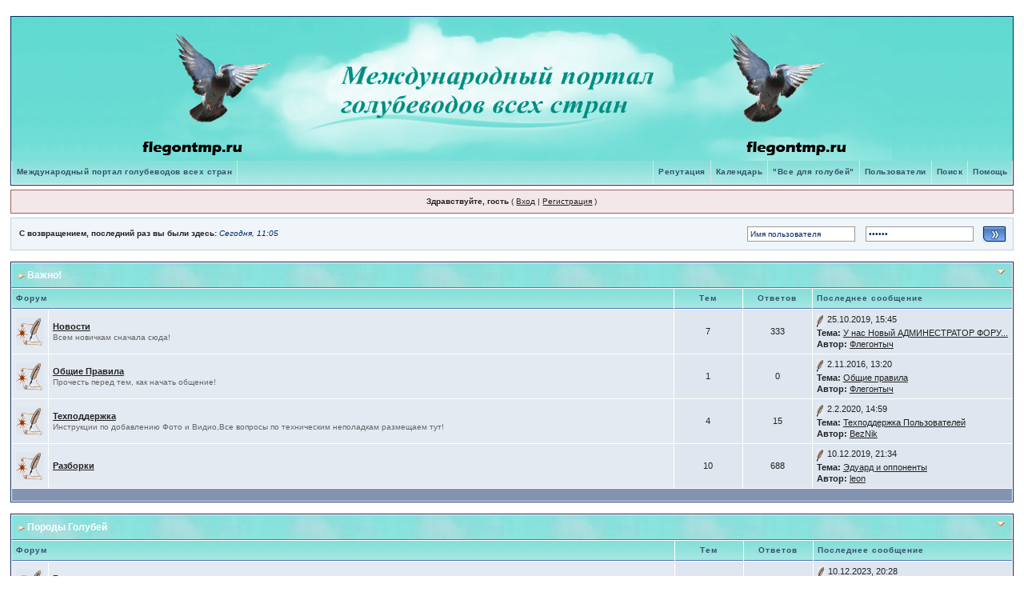

--- FILE ---
content_type: text/html; charset=windows-1251
request_url: http://flegontmp.ru/
body_size: 9575
content:
<!DOCTYPE html PUBLIC "-//W3C//DTD XHTML 1.0 Transitional//EN" "http://www.w3.org/TR/xhtml1/DTD/xhtml1-transitional.dtd"> 
<html xml:lang="en" lang="en" xmlns="http://www.w3.org/1999/xhtml">
<head>
<meta http-equiv="content-type" content="text/html; charset=windows-1251" />
<link rel="shortcut icon" href="favicon.ico" />
<title>Международный портал голубеводов всех стран (Голубеводы всех стран объединяйтесь)</title>
 
<style type="text/css" media="all">

@import url(http://flegontmp.ru/style_images/css_30.css);

</style> 
 
</head> 
<body>
<div id="ipbwrapper">
<!--ipb.javascript.start-->
<script type="text/javascript">
 //<![CDATA[
 var ipb_var_st            = "0";
 var ipb_lang_tpl_q1       = "Введите номер страницы, на которую хотите перейти.";
 var ipb_var_s             = "759f4c8ebe047d5aa2d90981449ab877";
 var ipb_var_phpext        = "php";
 var ipb_var_base_url      = "http://flegontmp.ru/index.php?s=759f4c8ebe047d5aa2d90981449ab877&";
 var ipb_var_image_url     = "style_images/11338187047";
 var ipb_input_f           = "0";
 var ipb_input_t           = "0";
 var ipb_input_p           = "0";
 var ipb_var_cookieid      = "";
 var ipb_var_cookie_domain = "";
 var ipb_var_cookie_path   = "/";
 var ipb_md5_check         = "880ea6a14ea49e853634fbdc5015a024";
 var ipb_new_msgs          = 0;
 var use_enhanced_js       = 1;
 var use_charset           = "windows-1251";
 var ipb_myass_chars_lang  = "Вы ввели слишком мало символов для поиска";
 var ajax_load_msg		   = "Загрузка...";
 //]]>
</script>
<script type="text/javascript" src='jscripts/ips_ipsclass.js'></script>
<script type="text/javascript" src='jscripts/ipb_global.js'></script>
<script type="text/javascript" src='jscripts/ips_menu.js'></script>
<script type="text/javascript" src='style_images/11338187047/folder_js_skin/ips_menu_html.js'></script>
<script type="text/javascript" src='cache/lang_cache/ru/lang_javascript.js'></script>
<script type="text/javascript">
//<![CDATA[
var ipsclass = new ipsclass();
ipsclass.init();
ipsclass.settings['do_linked_resize'] = parseInt( "1" );
ipsclass.settings['resize_percent']   = parseInt( "50" );
//]]>
</script>
<!--ipb.javascript.end-->
<div class="borderwrap">
	<div id="logostrip"><a href='http://flegontmp.ru/index.php?s=759f4c8ebe047d5aa2d90981449ab877&amp;'><!--ipb.logo.start--><img src='style_images/30_logo4_%E1_N21.png' alt='IPB' style='vertical-align:top' border='0' /><!--ipb.logo.end--></a></div>
	<div id="submenu">
		<!--ipb.leftlinks.start-->
		
			<div class='ipb-top-left-link'><a href="http://flegontmp.ru">Международный портал голубеводов всех стран</a></div>
		
				
		<!--IBF.RULES-->
		<!--ipb.leftlinks.end-->
		<!--ipb.rightlinks.start-->
		<div class='ipb-top-right-link'><a href="http://flegontmp.ru/index.php?s=759f4c8ebe047d5aa2d90981449ab877&amp;act=Help">Помощь</a></div>
		<div class='ipb-top-right-link' id="ipb-tl-search"><a href="http://flegontmp.ru/index.php?s=759f4c8ebe047d5aa2d90981449ab877&amp;act=Search&amp;f=0">Поиск</a></div>
                                   	<div class='ipb-top-right-link'><a href="http://flegontmp.ru/index.php?s=759f4c8ebe047d5aa2d90981449ab877&amp;act=Members">Пользователи</a></div>
                                     <div class='ipb-top-right-link'><a href="http://flegontmp.ru">"Все для голубей"</a></div>

                                     <div class='ipb-top-right-link'><a href="http://flegontmp.ru/index.php?s=759f4c8ebe047d5aa2d90981449ab877&amp;act=calendar">Календарь</a></div>
                                     <div class='ipb-top-right-link'><a href="http://flegontmp.ru/index.php?s=759f4c8ebe047d5aa2d90981449ab877&amp;act=rep&amp;type=rating">Репутация</a></div>
		
		<div class='popupmenu-new' id='ipb-tl-search_menu' style='display:none;width:210px'>
			<form action="http://flegontmp.ru/index.php?s=759f4c8ebe047d5aa2d90981449ab877&amp;act=Search&amp;CODE=01" method="post">
				<input type='hidden' name='forums' id='gbl-search-forums' value='all' /> 
				<input type="text" size="20" name="keywords" id='ipb-tl-search-box' />
				<input class="button" type="image" style='border:0px' src="style_images/11338187047/login-button.gif" />
				
			</form>
			<div style='padding:4px'>
				<a href='http://flegontmp.ru/index.php?s=759f4c8ebe047d5aa2d90981449ab877&amp;act=Search'>Дополнительные параметры</a>
			</div>
		</div>
		<script type="text/javascript">
			ipsmenu.register( "ipb-tl-search", 'document.getElementById("ipb-tl-search-box").focus();' );
			gbl_check_search_box();
		</script>
		<!--ipb.rightlinks.end-->
	</div>
</div>

<script type="text/javascript" src='jscripts/ips_xmlhttprequest.js'></script>
<script type="text/javascript" src='jscripts/ipb_global_xmlenhanced.js'></script>
<script type="text/javascript" src='jscripts/dom-drag.js'></script>
<div id='get-myassistant' style='display:none;width:400px;text-align:left;'>
<div class="borderwrap">
 <div class='maintitle' id='myass-drag' title='Нажмите и задержите для перемещения этого окна'>
  <div style='float:right'><a href='#' onclick='document.getElementById("get-myassistant").style.display="none"; return false;' title='Закрыть окно'>[X]</a></div>
  <div>Помощник</div>
 </div>
 <div id='myass-content' style='overflow-x:auto;'></div>
 </div>
</div>
<!-- Loading Layer -->
<div id='loading-layer' style='display:none'>
	<div id='loading-layer-shadow'>
	   <div id='loading-layer-inner'>
	 	<img src='style_images/11338187047/loading_anim.gif' border='0' alt='Загрузка. Пожалуйста, подождите...' />
		<span style='font-weight:bold' id='loading-layer-text'>Загрузка. Пожалуйста, подождите...</span>
	    </div>
	</div>
</div>
<!-- / Loading Layer -->
<!-- Msg Layer -->
<div id='ipd-msg-wrapper'>
	<div id='ipd-msg-title'>
		<a href='#' onclick='document.getElementById("ipd-msg-wrapper").style.display="none"; return false;'><img src='style_images/11338187047/close.png' alt='X' title='Close Window' class='ipd' /></a> &nbsp; <strong>Сообщение сайта</strong>
	</div>
	<div id='ipd-msg-inner'><span style='font-weight:bold' id='ipd-msg-text'></span><div class='pp-tiny-text'>(Сообщение закроется через 2 секунды)</div></div>
</div>
<!-- Msg Layer -->

<!-- / End board header -->

<div id="userlinksguest">
	<p class="pcen"><b>Здравствуйте, гость</b> ( <a href="http://flegontmp.ru/index.php?s=759f4c8ebe047d5aa2d90981449ab877&amp;act=Login&amp;CODE=00">Вход</a> | <a href="http://flegontmp.ru/index.php?s=759f4c8ebe047d5aa2d90981449ab877&amp;act=Reg&amp;CODE=00">Регистрация</a> )







	</p>
</div>
<!--GFMESSAGE-->
<div ="navstrip"><a href='http://flegontmp.ru/index.php?s=759f4c8ebe047d5aa2d90981449ab877&amp;'></a></div>
<!--IBF.NEWPMBOX--> 
<script type="text/javascript">
//<![CDATA[
// Set up img vars
var img_markers = {
	'bc_new.gif' : 'bc_nonew.gif',
	'bf_new.gif' : 'bf_nonew.gif',
	'br_new.gif' : 'br_nonew.gif'
};
var regex_markers = 'bc_new.gif|bf_new.gif|br_new.gif';
function focus_username( e )
{
	if ( e.value == "Имя пользователя" )
	{
		e.value = '';
		return false;
	}
}
function focus_password( e )
{
	if ( e.value == "------" )
	{
		e.value = '';
		return false;
	}
}
//]]>
</script>
<script type="text/javascript" src="jscripts/ipb_forum.js"></script>
<table cellspacing="0" class="newslink">
	<tr>
		<td><b>С возвращением, последний раз вы были здесь: <span>Сегодня, 11:05</span></b><!-- IBF.NEWSLINK --></td>
		<td align="right" valign="middle">
		
			<form action="http://flegontmp.ru/index.php?s=759f4c8ebe047d5aa2d90981449ab877&amp;act=Login&amp;CODE=01&amp;CookieDate=1" method="post">
				<input type="text" size="20" name="UserName" onfocus="focus_username(this)" value="Имя пользователя" />
				<input type="password" size="20" name="PassWord" onfocus="focus_password(this)" value="------" />
				<input class="button" type="image" src="style_images/11338187047/login-button.gif" />
			</form>
		
		</td>
	</tr>
</table>
<br />
<div id="ok_shareWidget"></div><div class="borderwrap" style="display:none" id="fc_3">
	<div class="maintitlecollapse">
		<p class="expand"><a href="javascript:togglecategory(3, 0);"><img src='style_images/11338187047/exp_plus.gif' border='0'  alt='Раскрыть' /></a></p>
		<p><img src='style_images/11338187047/nav_m.gif' border='0'  alt='&gt;' width='8' height='8' />&nbsp;<a href="http://flegontmp.ru/index.php?s=759f4c8ebe047d5aa2d90981449ab877&amp;showforum=3">Важно&#33;</a></p>
	</div>
</div>
<div class="borderwrap" style="display:" id="fo_3">
	<div class="maintitle">
		<p class="expand"><a href="javascript:togglecategory(3, 1);"><img src='style_images/11338187047/exp_minus.gif' border='0'  alt='Свернуть' /></a></p>
		<p><img src='style_images/11338187047/nav_m.gif' border='0'  alt='&gt;' width='8' height='8' />&nbsp;<a href="http://flegontmp.ru/index.php?s=759f4c8ebe047d5aa2d90981449ab877&amp;showforum=3">Важно&#33;</a></p>
	</div>
	<table class='ipbtable' cellspacing="1">
		<tr> 
			<th colspan="2" width="66%">Форум</th>
			<th style='text-align:center' width="7%">Тем</th>
			<th style='text-align:center' width="7%">Ответов</th>
			<th width="30%">Последнее сообщение</th>
		</tr><tr> 
			<td align="center" class="row2" width="1%"><a id='f-4' href="http://flegontmp.ru/index.php?s=759f4c8ebe047d5aa2d90981449ab877&amp;act=Login&amp;CODE=04&amp;f=4&amp;fromforum=0&amp;i=1" title="Отметить форум прочитанным?" onclick='boards_send_marker_update( 4, 1);return false;'><img src='style_images/11338187047/bf_new.gif' border='0'  alt='Новые сообщения' /></a></td>
			<td class="row2">
				<b><a href="http://flegontmp.ru/index.php?s=759f4c8ebe047d5aa2d90981449ab877&amp;showforum=4">Новости</a></b>
				<br />
				<span class="forumdesc">Всем новичкам сначала сюда!
				
				</span>
				
			</td>
			<td align="center" class="row1">7</td>
			<td align="center" class="row1">333</td>
			<td class="row1" nowrap="nowrap">
<a href="http://flegontmp.ru/index.php?s=759f4c8ebe047d5aa2d90981449ab877&amp;showtopic=3910&amp;view=getlastpost" title="К последнему сообщению"><img src='style_images/11338187047/lastpost.gif' border='0'  alt='Последнее сообщение' /></a> <span>25.10.2019, 15:45<br /><b>Тема:</b> <a href='http://flegontmp.ru/index.php?s=759f4c8ebe047d5aa2d90981449ab877&amp;showtopic=3910&amp;view=getnewpost' title='К первому непрочитанному сообщению: У нас Новый АДМИНЕСТРАТОР ФОРУМА'>У нас Новый АДМИНЕСТРАТОР ФОРУ...</a><br /><b>Автор:</b> 
<a href='http://flegontmp.ru/index.php?s=759f4c8ebe047d5aa2d90981449ab877&amp;showuser=298'>Флегонтыч</a></span></td>
		</tr><tr> 
			<td align="center" class="row2" width="1%"><a id='f-5' href="http://flegontmp.ru/index.php?s=759f4c8ebe047d5aa2d90981449ab877&amp;act=Login&amp;CODE=04&amp;f=5&amp;fromforum=0&amp;i=1" title="Отметить форум прочитанным?" onclick='boards_send_marker_update( 5, 1);return false;'><img src='style_images/11338187047/bf_new.gif' border='0'  alt='Новые сообщения' /></a></td>
			<td class="row2">
				<b><a href="http://flegontmp.ru/index.php?s=759f4c8ebe047d5aa2d90981449ab877&amp;showforum=5">Общие Правила</a></b>
				<br />
				<span class="forumdesc">Прочесть перед тем, как начать общение!
				
				</span>
				
			</td>
			<td align="center" class="row1">1</td>
			<td align="center" class="row1">0</td>
			<td class="row1" nowrap="nowrap">
<a href="http://flegontmp.ru/index.php?s=759f4c8ebe047d5aa2d90981449ab877&amp;showtopic=3921&amp;view=getlastpost" title="К последнему сообщению"><img src='style_images/11338187047/lastpost.gif' border='0'  alt='Последнее сообщение' /></a> <span>2.11.2016, 13:20<br /><b>Тема:</b> <a href='http://flegontmp.ru/index.php?s=759f4c8ebe047d5aa2d90981449ab877&amp;showtopic=3921&amp;view=getnewpost' title='К первому непрочитанному сообщению: Общие правила'>Общие правила</a><br /><b>Автор:</b> 
<a href='http://flegontmp.ru/index.php?s=759f4c8ebe047d5aa2d90981449ab877&amp;showuser=298'>Флегонтыч</a></span></td>
		</tr><tr> 
			<td align="center" class="row2" width="1%"><a id='f-56' href="http://flegontmp.ru/index.php?s=759f4c8ebe047d5aa2d90981449ab877&amp;act=Login&amp;CODE=04&amp;f=56&amp;fromforum=0&amp;i=1" title="Отметить форум прочитанным?" onclick='boards_send_marker_update( 56, 1);return false;'><img src='style_images/11338187047/bf_new.gif' border='0'  alt='Новые сообщения' /></a></td>
			<td class="row2">
				<b><a href="http://flegontmp.ru/index.php?s=759f4c8ebe047d5aa2d90981449ab877&amp;showforum=56">Техподдержка</a></b>
				<br />
				<span class="forumdesc">Инструкции по добавлению Фото и Видио,Все вопросы по техническим неполадкам размещаем тут!
				
				</span>
				
			</td>
			<td align="center" class="row1">4</td>
			<td align="center" class="row1">15</td>
			<td class="row1" nowrap="nowrap">
<a href="http://flegontmp.ru/index.php?s=759f4c8ebe047d5aa2d90981449ab877&amp;showtopic=2298&amp;view=getlastpost" title="К последнему сообщению"><img src='style_images/11338187047/lastpost.gif' border='0'  alt='Последнее сообщение' /></a> <span>2.2.2020, 14:59<br /><b>Тема:</b> <a href='http://flegontmp.ru/index.php?s=759f4c8ebe047d5aa2d90981449ab877&amp;showtopic=2298&amp;view=getnewpost' title='К первому непрочитанному сообщению: Техподдержка Пользователей'>Техподдержка Пользователей</a><br /><b>Автор:</b> 
<a href='http://flegontmp.ru/index.php?s=759f4c8ebe047d5aa2d90981449ab877&amp;showuser=40'>BezNik</a></span></td>
		</tr><tr> 
			<td align="center" class="row2" width="1%"><a id='f-66' href="http://flegontmp.ru/index.php?s=759f4c8ebe047d5aa2d90981449ab877&amp;act=Login&amp;CODE=04&amp;f=66&amp;fromforum=0&amp;i=1" title="Отметить форум прочитанным?" onclick='boards_send_marker_update( 66, 1);return false;'><img src='style_images/11338187047/bf_new.gif' border='0'  alt='Новые сообщения' /></a></td>
			<td class="row2">
				<b><a href="http://flegontmp.ru/index.php?s=759f4c8ebe047d5aa2d90981449ab877&amp;showforum=66">Разборки</a></b>
				<br />
				<span class="forumdesc">
				
				</span>
				
			</td>
			<td align="center" class="row1">10</td>
			<td align="center" class="row1">688</td>
			<td class="row1" nowrap="nowrap">
<a href="http://flegontmp.ru/index.php?s=759f4c8ebe047d5aa2d90981449ab877&amp;showtopic=4391&amp;view=getlastpost" title="К последнему сообщению"><img src='style_images/11338187047/lastpost.gif' border='0'  alt='Последнее сообщение' /></a> <span>10.12.2019, 21:34<br /><b>Тема:</b> <a href='http://flegontmp.ru/index.php?s=759f4c8ebe047d5aa2d90981449ab877&amp;showtopic=4391&amp;view=getnewpost' title='К первому непрочитанному сообщению: Эдуард и оппоненты'>Эдуард и оппоненты</a><br /><b>Автор:</b> 
<a href='http://flegontmp.ru/index.php?s=759f4c8ebe047d5aa2d90981449ab877&amp;showuser=207'>leon</a></span></td>
		</tr><tr> 
			<td class="catend" colspan="5"><!-- no content --></td>
		</tr>
	</table>
</div>
<br /><div class="borderwrap" style="display:none" id="fc_6">
	<div class="maintitlecollapse">
		<p class="expand"><a href="javascript:togglecategory(6, 0);"><img src='style_images/11338187047/exp_plus.gif' border='0'  alt='Раскрыть' /></a></p>
		<p><img src='style_images/11338187047/nav_m.gif' border='0'  alt='&gt;' width='8' height='8' />&nbsp;<a href="http://flegontmp.ru/index.php?s=759f4c8ebe047d5aa2d90981449ab877&amp;showforum=6">Породы Голубей</a></p>
	</div>
</div>
<div class="borderwrap" style="display:" id="fo_6">
	<div class="maintitle">
		<p class="expand"><a href="javascript:togglecategory(6, 1);"><img src='style_images/11338187047/exp_minus.gif' border='0'  alt='Свернуть' /></a></p>
		<p><img src='style_images/11338187047/nav_m.gif' border='0'  alt='&gt;' width='8' height='8' />&nbsp;<a href="http://flegontmp.ru/index.php?s=759f4c8ebe047d5aa2d90981449ab877&amp;showforum=6">Породы Голубей</a></p>
	</div>
	<table class='ipbtable' cellspacing="1">
		<tr> 
			<th colspan="2" width="66%">Форум</th>
			<th style='text-align:center' width="7%">Тем</th>
			<th style='text-align:center' width="7%">Ответов</th>
			<th width="30%">Последнее сообщение</th>
		</tr><tr> 
			<td align="center" class="row2" width="1%"><a id='f-7' href="http://flegontmp.ru/index.php?s=759f4c8ebe047d5aa2d90981449ab877&amp;act=Login&amp;CODE=04&amp;f=7&amp;fromforum=0&amp;i=1" title="Отметить форум прочитанным?" onclick='boards_send_marker_update( 7, 1);return false;'><img src='style_images/11338187047/bf_new.gif' border='0'  alt='Новые сообщения' /></a></td>
			<td class="row2">
				<b><a href="http://flegontmp.ru/index.php?s=759f4c8ebe047d5aa2d90981449ab877&amp;showforum=7">Высоколетные</a></b>
				<br />
				<span class="forumdesc">Николаевские, Пермские, Свердловские...
				
				</span>
				
			</td>
			<td align="center" class="row1">24</td>
			<td align="center" class="row1">5347</td>
			<td class="row1" nowrap="nowrap">
<a href="http://flegontmp.ru/index.php?s=759f4c8ebe047d5aa2d90981449ab877&amp;showtopic=483&amp;view=getlastpost" title="К последнему сообщению"><img src='style_images/11338187047/lastpost.gif' border='0'  alt='Последнее сообщение' /></a> <span>10.12.2023, 20:28<br /><b>Тема:</b> <a href='http://flegontmp.ru/index.php?s=759f4c8ebe047d5aa2d90981449ab877&amp;showtopic=483&amp;view=getnewpost' title='К первому непрочитанному сообщению: Венгры'>Венгры</a><br /><b>Автор:</b> 
<a href='http://flegontmp.ru/index.php?s=759f4c8ebe047d5aa2d90981449ab877&amp;showuser=52'>sergeiM</a></span></td>
		</tr><tr> 
			<td align="center" class="row2" width="1%"><a id='f-8' href="http://flegontmp.ru/index.php?s=759f4c8ebe047d5aa2d90981449ab877&amp;act=Login&amp;CODE=04&amp;f=8&amp;fromforum=0&amp;i=1" title="Отметить форум прочитанным?" onclick='boards_send_marker_update( 8, 1);return false;'><img src='style_images/11338187047/bf_new.gif' border='0'  alt='Новые сообщения' /></a></td>
			<td class="row2">
				<b><a href="http://flegontmp.ru/index.php?s=759f4c8ebe047d5aa2d90981449ab877&amp;showforum=8">Гонные</a></b>
				<br />
				<span class="forumdesc">Чистые, Тульские чеграши, Воронежские чистые, Киевские светлые, Монахи...
				
				</span>
				
			</td>
			<td align="center" class="row1">9</td>
			<td align="center" class="row1">539</td>
			<td class="row1" nowrap="nowrap">
<a href="http://flegontmp.ru/index.php?s=759f4c8ebe047d5aa2d90981449ab877&amp;showtopic=16&amp;view=getlastpost" title="К последнему сообщению"><img src='style_images/11338187047/lastpost.gif' border='0'  alt='Последнее сообщение' /></a> <span>14.2.2024, 10:42<br /><b>Тема:</b> <a href='http://flegontmp.ru/index.php?s=759f4c8ebe047d5aa2d90981449ab877&amp;showtopic=16&amp;view=getnewpost' title='К первому непрочитанному сообщению: Московский монах'>Московский монах</a><br /><b>Автор:</b> 
<a href='http://flegontmp.ru/index.php?s=759f4c8ebe047d5aa2d90981449ab877&amp;showuser=2048'>Виктор Чебоксары</a></span></td>
		</tr><tr> 
			<td align="center" class="row2" width="1%"><a id='f-9' href="http://flegontmp.ru/index.php?s=759f4c8ebe047d5aa2d90981449ab877&amp;act=Login&amp;CODE=04&amp;f=9&amp;fromforum=0&amp;i=1" title="Отметить форум прочитанным?" onclick='boards_send_marker_update( 9, 1);return false;'><img src='style_images/11338187047/bf_new.gif' border='0'  alt='Новые сообщения' /></a></td>
			<td class="row2">
				<b><a href="http://flegontmp.ru/index.php?s=759f4c8ebe047d5aa2d90981449ab877&amp;showforum=9">Бойные</a></b>
				<br />
				<span class="forumdesc">Бакинские, Узбекские, Таджикские, Иранские, Армавирские...<br /><em>Модераторы: </em><em><a href="http://kusbaz.ru/index.php?act=Profile&MID=298" target="_self">Флегонтыч</a></em><em>  
				
				</span>
				
			</td>
			<td align="center" class="row1">40</td>
			<td align="center" class="row1">150437</td>
			<td class="row1" nowrap="nowrap">
<a href="http://flegontmp.ru/index.php?s=759f4c8ebe047d5aa2d90981449ab877&amp;showtopic=3585&amp;view=getlastpost" title="К последнему сообщению"><img src='style_images/11338187047/lastpost.gif' border='0'  alt='Последнее сообщение' /></a> <span>16.1.2026, 22:22<br /><b>Тема:</b> <a href='http://flegontmp.ru/index.php?s=759f4c8ebe047d5aa2d90981449ab877&amp;showtopic=3585&amp;view=getnewpost' title='К первому непрочитанному сообщению: Среднеазиатские летно-игровые (бойные) голуби'>Среднеазиатские летно-игровые ...</a><br /><b>Автор:</b> 
<a href='http://flegontmp.ru/index.php?s=759f4c8ebe047d5aa2d90981449ab877&amp;showuser=2048'>Виктор Чебоксары</a></span></td>
		</tr><tr> 
			<td align="center" class="row2" width="1%"><a id='f-10' href="http://flegontmp.ru/index.php?s=759f4c8ebe047d5aa2d90981449ab877&amp;act=Login&amp;CODE=04&amp;f=10&amp;fromforum=0&amp;i=1" title="Отметить форум прочитанным?" onclick='boards_send_marker_update( 10, 1);return false;'><img src='style_images/11338187047/bf_new.gif' border='0'  alt='Новые сообщения' /></a></td>
			<td class="row2">
				<b><a href="http://flegontmp.ru/index.php?s=759f4c8ebe047d5aa2d90981449ab877&amp;showforum=10">Статные</a></b>
				<br />
				<span class="forumdesc">Троицкие, Крюковские, Ишимские, Волжские, Ростовские...
				
				</span>
				
			</td>
			<td align="center" class="row1">17</td>
			<td align="center" class="row1">172</td>
			<td class="row1" nowrap="nowrap">
<a href="http://flegontmp.ru/index.php?s=759f4c8ebe047d5aa2d90981449ab877&amp;showtopic=33&amp;view=getlastpost" title="К последнему сообщению"><img src='style_images/11338187047/lastpost.gif' border='0'  alt='Последнее сообщение' /></a> <span>6.1.2018, 13:09<br /><b>Тема:</b> <a href='http://flegontmp.ru/index.php?s=759f4c8ebe047d5aa2d90981449ab877&amp;showtopic=33&amp;view=getnewpost' title='К первому непрочитанному сообщению: Ейские двухчубые статные'>Ейские двухчубые статные</a><br /><b>Автор:</b> 
<a href='http://flegontmp.ru/index.php?s=759f4c8ebe047d5aa2d90981449ab877&amp;showuser=1489'>Роман Вербный</a></span></td>
		</tr><tr> 
			<td align="center" class="row2" width="1%"><a id='f-11' href="http://flegontmp.ru/index.php?s=759f4c8ebe047d5aa2d90981449ab877&amp;act=Login&amp;CODE=04&amp;f=11&amp;fromforum=0&amp;i=1" title="Отметить форум прочитанным?" onclick='boards_send_marker_update( 11, 1);return false;'><img src='style_images/11338187047/bf_new.gif' border='0'  alt='Новые сообщения' /></a></td>
			<td class="row2">
				<b><a href="http://flegontmp.ru/index.php?s=759f4c8ebe047d5aa2d90981449ab877&amp;showforum=11">Чайки</a></b>
				<br />
				<span class="forumdesc">Восточные, Немецкие, Китайские...
				
				</span>
				
			</td>
			<td align="center" class="row1">2</td>
			<td align="center" class="row1">34</td>
			<td class="row1" nowrap="nowrap">
<a href="http://flegontmp.ru/index.php?s=759f4c8ebe047d5aa2d90981449ab877&amp;showtopic=12&amp;view=getlastpost" title="К последнему сообщению"><img src='style_images/11338187047/lastpost.gif' border='0'  alt='Последнее сообщение' /></a> <span>3.11.2015, 15:36<br /><b>Тема:</b> <a href='http://flegontmp.ru/index.php?s=759f4c8ebe047d5aa2d90981449ab877&amp;showtopic=12&amp;view=getnewpost' title='К первому непрочитанному сообщению: Русские чайки'>Русские чайки</a><br /><b>Автор:</b> 
<a href='http://flegontmp.ru/index.php?s=759f4c8ebe047d5aa2d90981449ab877&amp;showuser=2168'>сереня</a></span></td>
		</tr><tr> 
			<td align="center" class="row2" width="1%"><a id='f-12' href="http://flegontmp.ru/index.php?s=759f4c8ebe047d5aa2d90981449ab877&amp;act=Login&amp;CODE=04&amp;f=12&amp;fromforum=0&amp;i=1" title="Отметить форум прочитанным?" onclick='boards_send_marker_update( 12, 1);return false;'><img src='style_images/11338187047/bf_new.gif' border='0'  alt='Новые сообщения' /></a></td>
			<td class="row2">
				<b><a href="http://flegontmp.ru/index.php?s=759f4c8ebe047d5aa2d90981449ab877&amp;showforum=12">Турманы</a></b>
				<br />
				<span class="forumdesc">Турманы всех стран
				
				</span>
				
			</td>
			<td align="center" class="row1">1</td>
			<td align="center" class="row1">47</td>
			<td class="row1" nowrap="nowrap">
<a href="http://flegontmp.ru/index.php?s=759f4c8ebe047d5aa2d90981449ab877&amp;showtopic=168&amp;view=getlastpost" title="К последнему сообщению"><img src='style_images/11338187047/lastpost.gif' border='0'  alt='Последнее сообщение' /></a> <span>23.12.2016, 13:01<br /><b>Тема:</b> <a href='http://flegontmp.ru/index.php?s=759f4c8ebe047d5aa2d90981449ab877&amp;showtopic=168&amp;view=getnewpost' title='К первому непрочитанному сообщению: Русские короткоклювые турманы'>Русские короткоклювые турманы</a><br /><b>Автор:</b> 
<a href='http://flegontmp.ru/index.php?s=759f4c8ebe047d5aa2d90981449ab877&amp;showuser=1592'>АЛЕКСАНДР.А</a></span></td>
		</tr><tr> 
			<td align="center" class="row2" width="1%"><a id='f-13' href="http://flegontmp.ru/index.php?s=759f4c8ebe047d5aa2d90981449ab877&amp;act=Login&amp;CODE=04&amp;f=13&amp;fromforum=0&amp;i=1" title="Отметить форум прочитанным?" onclick='boards_send_marker_update( 13, 1);return false;'><img src='style_images/11338187047/bf_new.gif' border='0'  alt='Новые сообщения' /></a></td>
			<td class="row2">
				<b><a href="http://flegontmp.ru/index.php?s=759f4c8ebe047d5aa2d90981449ab877&amp;showforum=13">Декоративные</a></b>
				<br />
				<span class="forumdesc">Русские барабанщики, Дутыши, Якобины, Карьеры...
				
				</span>
				
			</td>
			<td align="center" class="row1">5</td>
			<td align="center" class="row1">48</td>
			<td class="row1" nowrap="nowrap">
<a href="http://flegontmp.ru/index.php?s=759f4c8ebe047d5aa2d90981449ab877&amp;showtopic=962&amp;view=getlastpost" title="К последнему сообщению"><img src='style_images/11338187047/lastpost.gif' border='0'  alt='Последнее сообщение' /></a> <span>12.11.2017, 15:42<br /><b>Тема:</b> <a href='http://flegontmp.ru/index.php?s=759f4c8ebe047d5aa2d90981449ab877&amp;showtopic=962&amp;view=getnewpost' title='К первому непрочитанному сообщению: Дутыши'>Дутыши</a><br /><b>Автор:</b> 
<a href='http://flegontmp.ru/index.php?s=759f4c8ebe047d5aa2d90981449ab877&amp;showuser=631'>valzyg</a></span></td>
		</tr><tr> 
			<td align="center" class="row2" width="1%"><a id='f-14' href="http://flegontmp.ru/index.php?s=759f4c8ebe047d5aa2d90981449ab877&amp;act=Login&amp;CODE=04&amp;f=14&amp;fromforum=0&amp;i=1" title="Отметить форум прочитанным?" onclick='boards_send_marker_update( 14, 1);return false;'><img src='style_images/11338187047/bf_new.gif' border='0'  alt='Новые сообщения' /></a></td>
			<td class="row2">
				<b><a href="http://flegontmp.ru/index.php?s=759f4c8ebe047d5aa2d90981449ab877&amp;showforum=14">Спортивные</a></b>
				<br />
				<span class="forumdesc">Русские почтовые, Чехи...
				
				</span>
				
			</td>
			<td align="center" class="row1">5</td>
			<td align="center" class="row1">689</td>
			<td class="row1" nowrap="nowrap">
<a href="http://flegontmp.ru/index.php?s=759f4c8ebe047d5aa2d90981449ab877&amp;showtopic=4412&amp;view=getlastpost" title="К последнему сообщению"><img src='style_images/11338187047/lastpost.gif' border='0'  alt='Последнее сообщение' /></a> <span>12.4.2024, 7:58<br /><b>Тема:</b> <a href='http://flegontmp.ru/index.php?s=759f4c8ebe047d5aa2d90981449ab877&amp;showtopic=4412&amp;view=getnewpost' title='К первому непрочитанному сообщению: Редкие цвета спортивных голубей'>Редкие цвета спортивных голубе...</a><br /><b>Автор:</b> 
<a href='http://flegontmp.ru/index.php?s=759f4c8ebe047d5aa2d90981449ab877&amp;showuser=2048'>Виктор Чебоксары</a></span></td>
		</tr><tr> 
			<td align="center" class="row2" width="1%"><a id='f-78' href="http://flegontmp.ru/index.php?s=759f4c8ebe047d5aa2d90981449ab877&amp;act=Login&amp;CODE=04&amp;f=78&amp;fromforum=0&amp;i=1" title="Отметить форум прочитанным?" onclick='boards_send_marker_update( 78, 1);return false;'><img src='style_images/11338187047/bf_new.gif' border='0'  alt='Новые сообщения' /></a></td>
			<td class="row2">
				<b><a href="http://flegontmp.ru/index.php?s=759f4c8ebe047d5aa2d90981449ab877&amp;showforum=78">Исполинские породы голубей</a></b>
				<br />
				<span class="forumdesc">
				
				</span>
				
			</td>
			<td align="center" class="row1">6</td>
			<td align="center" class="row1">1</td>
			<td class="row1" nowrap="nowrap">
<a href="http://flegontmp.ru/index.php?s=759f4c8ebe047d5aa2d90981449ab877&amp;showtopic=3918&amp;view=getlastpost" title="К последнему сообщению"><img src='style_images/11338187047/lastpost.gif' border='0'  alt='Последнее сообщение' /></a> <span>17.10.2016, 16:15<br /><b>Тема:</b> <a href='http://flegontmp.ru/index.php?s=759f4c8ebe047d5aa2d90981449ab877&amp;showtopic=3918&amp;view=getnewpost' title='К первому непрочитанному сообщению: Штрассер'>Штрассер</a><br /><b>Автор:</b> 
<a href='http://flegontmp.ru/index.php?s=759f4c8ebe047d5aa2d90981449ab877&amp;showuser=2407'>roman1981</a></span></td>
		</tr><tr> 
			<td class="catend" colspan="5"><!-- no content --></td>
		</tr>
	</table>
</div>
<br /><div class="borderwrap" style="display:none" id="fc_62">
	<div class="maintitlecollapse">
		<p class="expand"><a href="javascript:togglecategory(62, 0);"><img src='style_images/11338187047/exp_plus.gif' border='0'  alt='Раскрыть' /></a></p>
		<p><img src='style_images/11338187047/nav_m.gif' border='0'  alt='&gt;' width='8' height='8' />&nbsp;<a href="http://flegontmp.ru/index.php?s=759f4c8ebe047d5aa2d90981449ab877&amp;showforum=62">Соревнования и Тренировки Голубей</a></p>
	</div>
</div>
<div class="borderwrap" style="display:" id="fo_62">
	<div class="maintitle">
		<p class="expand"><a href="javascript:togglecategory(62, 1);"><img src='style_images/11338187047/exp_minus.gif' border='0'  alt='Свернуть' /></a></p>
		<p><img src='style_images/11338187047/nav_m.gif' border='0'  alt='&gt;' width='8' height='8' />&nbsp;<a href="http://flegontmp.ru/index.php?s=759f4c8ebe047d5aa2d90981449ab877&amp;showforum=62">Соревнования и Тренировки Голубей</a></p>
	</div>
	<table class='ipbtable' cellspacing="1">
		<tr> 
			<th colspan="2" width="66%">Форум</th>
			<th style='text-align:center' width="7%">Тем</th>
			<th style='text-align:center' width="7%">Ответов</th>
			<th width="30%">Последнее сообщение</th>
		</tr><tr> 
			<td align="center" class="row2" width="1%"><a id='f-63' href="http://flegontmp.ru/index.php?s=759f4c8ebe047d5aa2d90981449ab877&amp;act=Login&amp;CODE=04&amp;f=63&amp;fromforum=0&amp;i=1" title="Отметить форум прочитанным?" onclick='boards_send_marker_update( 63, 1);return false;'><img src='style_images/11338187047/bf_new.gif' border='0'  alt='Новые сообщения' /></a></td>
			<td class="row2">
				<b><a href="http://flegontmp.ru/index.php?s=759f4c8ebe047d5aa2d90981449ab877&amp;showforum=63">Тренировки голубей</a></b>
				<br />
				<span class="forumdesc">Методики,советы
				
				</span>
				
			</td>
			<td align="center" class="row1">4</td>
			<td align="center" class="row1">150</td>
			<td class="row1" nowrap="nowrap">
<a href="http://flegontmp.ru/index.php?s=759f4c8ebe047d5aa2d90981449ab877&amp;showtopic=2216&amp;view=getlastpost" title="К последнему сообщению"><img src='style_images/11338187047/lastpost.gif' border='0'  alt='Последнее сообщение' /></a> <span>27.11.2015, 16:58<br /><b>Тема:</b> <a href='http://flegontmp.ru/index.php?s=759f4c8ebe047d5aa2d90981449ab877&amp;showtopic=2216&amp;view=getnewpost' title='К первому непрочитанному сообщению: Греб - для кого характерен?'>Греб - для кого характерен?</a><br /><b>Автор:</b> 
<a href='http://flegontmp.ru/index.php?s=759f4c8ebe047d5aa2d90981449ab877&amp;showuser=852'>Stewald</a></span></td>
		</tr><tr> 
			<td align="center" class="row2" width="1%"><a id='f-64' href="http://flegontmp.ru/index.php?s=759f4c8ebe047d5aa2d90981449ab877&amp;act=Login&amp;CODE=04&amp;f=64&amp;fromforum=0&amp;i=1" title="Отметить форум прочитанным?" onclick='boards_send_marker_update( 64, 1);return false;'><img src='style_images/11338187047/bf_new.gif' border='0'  alt='Новые сообщения' /></a></td>
			<td class="row2">
				<b><a href="http://flegontmp.ru/index.php?s=759f4c8ebe047d5aa2d90981449ab877&amp;showforum=64">Соревнования голубей</a></b>
				<br />
				<span class="forumdesc">
				
				</span>
				
			</td>
			<td align="center" class="row1">3</td>
			<td align="center" class="row1">460</td>
			<td class="row1" nowrap="nowrap">
<a href="http://flegontmp.ru/index.php?s=759f4c8ebe047d5aa2d90981449ab877&amp;showtopic=595&amp;view=getlastpost" title="К последнему сообщению"><img src='style_images/11338187047/lastpost.gif' border='0'  alt='Последнее сообщение' /></a> <span>13.8.2025, 20:50<br /><b>Тема:</b> <a href='http://flegontmp.ru/index.php?s=759f4c8ebe047d5aa2d90981449ab877&amp;showtopic=595&amp;view=getnewpost' title='К первому непрочитанному сообщению: Соревнования среди бойных'>Соревнования среди бойных</a><br /><b>Автор:</b> 
<a href='http://flegontmp.ru/index.php?s=759f4c8ebe047d5aa2d90981449ab877&amp;showuser=2403'>Владимирович</a></span></td>
		</tr><tr> 
			<td class="catend" colspan="5"><!-- no content --></td>
		</tr>
	</table>
</div>
<br /><div class="borderwrap" style="display:none" id="fc_72">
	<div class="maintitlecollapse">
		<p class="expand"><a href="javascript:togglecategory(72, 0);"><img src='style_images/11338187047/exp_plus.gif' border='0'  alt='Раскрыть' /></a></p>
		<p><img src='style_images/11338187047/nav_m.gif' border='0'  alt='&gt;' width='8' height='8' />&nbsp;<a href="http://flegontmp.ru/index.php?s=759f4c8ebe047d5aa2d90981449ab877&amp;showforum=72">Клуб Голубеводов</a></p>
	</div>
</div>
<div class="borderwrap" style="display:" id="fo_72">
	<div class="maintitle">
		<p class="expand"><a href="javascript:togglecategory(72, 1);"><img src='style_images/11338187047/exp_minus.gif' border='0'  alt='Свернуть' /></a></p>
		<p><img src='style_images/11338187047/nav_m.gif' border='0'  alt='&gt;' width='8' height='8' />&nbsp;<a href="http://flegontmp.ru/index.php?s=759f4c8ebe047d5aa2d90981449ab877&amp;showforum=72">Клуб Голубеводов</a></p>
	</div>
	<table class='ipbtable' cellspacing="1">
		<tr> 
			<th colspan="2" width="66%">Форум</th>
			<th style='text-align:center' width="7%">Тем</th>
			<th style='text-align:center' width="7%">Ответов</th>
			<th width="30%">Последнее сообщение</th>
		</tr><tr> 
			<td align="center" class="row2" width="1%"><a id='f-73' href="http://flegontmp.ru/index.php?s=759f4c8ebe047d5aa2d90981449ab877&amp;act=Login&amp;CODE=04&amp;f=73&amp;fromforum=0&amp;i=1" title="Отметить форум прочитанным?" onclick='boards_send_marker_update( 73, 1);return false;'><img src='style_images/11338187047/bf_new.gif' border='0'  alt='Новые сообщения' /></a></td>
			<td class="row2">
				<b><a href="http://flegontmp.ru/index.php?s=759f4c8ebe047d5aa2d90981449ab877&amp;showforum=73">Клуб &quot; Жаворонок&quot;</a></b>
				<br />
				<span class="forumdesc"><a target="_blank" href="http://sites.google.com/site/skylarkrus/home"><img src="http://kusbaz.ru/style_images/1/%D0%9A%D0%93%D0%9B1%20(1).png" ></a><br />Клуб любителей высоколётных голубей 
				
				</span>
				
			</td>
			<td align="center" class="row1">1</td>
			<td align="center" class="row1">5</td>
			<td class="row1" nowrap="nowrap">
<a href="http://flegontmp.ru/index.php?s=759f4c8ebe047d5aa2d90981449ab877&amp;showtopic=2668&amp;view=getlastpost" title="К последнему сообщению"><img src='style_images/11338187047/lastpost.gif' border='0'  alt='Последнее сообщение' /></a> <span>18.6.2015, 15:09<br /><b>Тема:</b> <a href='http://flegontmp.ru/index.php?s=759f4c8ebe047d5aa2d90981449ab877&amp;showtopic=2668&amp;view=getnewpost' title='К первому непрочитанному сообщению: Соревнования высоколётных голубей 2014'>Соревнования высоколётных голу...</a><br /><b>Автор:</b> 
<a href='http://flegontmp.ru/index.php?s=759f4c8ebe047d5aa2d90981449ab877&amp;showuser=1539'>Пучков Сергей</a></span></td>
		</tr><tr> 
			<td class="catend" colspan="5"><!-- no content --></td>
		</tr>
	</table>
</div>
<br /><div class="borderwrap" style="display:none" id="fc_15">
	<div class="maintitlecollapse">
		<p class="expand"><a href="javascript:togglecategory(15, 0);"><img src='style_images/11338187047/exp_plus.gif' border='0'  alt='Раскрыть' /></a></p>
		<p><img src='style_images/11338187047/nav_m.gif' border='0'  alt='&gt;' width='8' height='8' />&nbsp;<a href="http://flegontmp.ru/index.php?s=759f4c8ebe047d5aa2d90981449ab877&amp;showforum=15">Голубеводство</a></p>
	</div>
</div>
<div class="borderwrap" style="display:" id="fo_15">
	<div class="maintitle">
		<p class="expand"><a href="javascript:togglecategory(15, 1);"><img src='style_images/11338187047/exp_minus.gif' border='0'  alt='Свернуть' /></a></p>
		<p><img src='style_images/11338187047/nav_m.gif' border='0'  alt='&gt;' width='8' height='8' />&nbsp;<a href="http://flegontmp.ru/index.php?s=759f4c8ebe047d5aa2d90981449ab877&amp;showforum=15">Голубеводство</a></p>
	</div>
	<table class='ipbtable' cellspacing="1">
		<tr> 
			<th colspan="2" width="66%">Форум</th>
			<th style='text-align:center' width="7%">Тем</th>
			<th style='text-align:center' width="7%">Ответов</th>
			<th width="30%">Последнее сообщение</th>
		</tr><tr> 
			<td align="center" class="row2" width="1%"><a id='f-16' href="http://flegontmp.ru/index.php?s=759f4c8ebe047d5aa2d90981449ab877&amp;act=Login&amp;CODE=04&amp;f=16&amp;fromforum=0&amp;i=1" title="Отметить форум прочитанным?" onclick='boards_send_marker_update( 16, 1);return false;'><img src='style_images/11338187047/bf_new.gif' border='0'  alt='Новые сообщения' /></a></td>
			<td class="row2">
				<b><a href="http://flegontmp.ru/index.php?s=759f4c8ebe047d5aa2d90981449ab877&amp;showforum=16">Содержание</a></b>
				<br />
				<span class="forumdesc">Вопросы по правильному содержанию голубей и рекомендации
				
				</span>
				
			</td>
			<td align="center" class="row1">6</td>
			<td align="center" class="row1">157</td>
			<td class="row1" nowrap="nowrap">
<a href="http://flegontmp.ru/index.php?s=759f4c8ebe047d5aa2d90981449ab877&amp;showtopic=21&amp;view=getlastpost" title="К последнему сообщению"><img src='style_images/11338187047/lastpost.gif' border='0'  alt='Последнее сообщение' /></a> <span>26.9.2017, 13:18<br /><b>Тема:</b> <a href='http://flegontmp.ru/index.php?s=759f4c8ebe047d5aa2d90981449ab877&amp;showtopic=21&amp;view=getnewpost' title='К первому непрочитанному сообщению: Кормление голубей'>Кормление голубей</a><br /><b>Автор:</b> 
<a href='http://flegontmp.ru/index.php?s=759f4c8ebe047d5aa2d90981449ab877&amp;showuser=298'>Флегонтыч</a></span></td>
		</tr><tr> 
			<td align="center" class="row2" width="1%"><a id='f-17' href="http://flegontmp.ru/index.php?s=759f4c8ebe047d5aa2d90981449ab877&amp;act=Login&amp;CODE=04&amp;f=17&amp;fromforum=0&amp;i=1" title="Отметить форум прочитанным?" onclick='boards_send_marker_update( 17, 1);return false;'><img src='style_images/11338187047/bf_new.gif' border='0'  alt='Новые сообщения' /></a></td>
			<td class="row2">
				<b><a href="http://flegontmp.ru/index.php?s=759f4c8ebe047d5aa2d90981449ab877&amp;showforum=17">Разведение</a></b>
				<br />
				<span class="forumdesc">Обсуждение вопросов по разведению голубей
				
				</span>
				
			</td>
			<td align="center" class="row1">7</td>
			<td align="center" class="row1">658</td>
			<td class="row1" nowrap="nowrap">
<a href="http://flegontmp.ru/index.php?s=759f4c8ebe047d5aa2d90981449ab877&amp;showtopic=25&amp;view=getlastpost" title="К последнему сообщению"><img src='style_images/11338187047/lastpost.gif' border='0'  alt='Последнее сообщение' /></a> <span>27.10.2020, 8:34<br /><b>Тема:</b> <a href='http://flegontmp.ru/index.php?s=759f4c8ebe047d5aa2d90981449ab877&amp;showtopic=25&amp;view=getnewpost' title='К первому непрочитанному сообщению: Разведение голубей'>Разведение голубей</a><br /><b>Автор:</b> 
<a href='http://flegontmp.ru/index.php?s=759f4c8ebe047d5aa2d90981449ab877&amp;showuser=622'>Андрей Юринов</a></span></td>
		</tr><tr> 
			<td align="center" class="row2" width="1%"><a id='f-19' href="http://flegontmp.ru/index.php?s=759f4c8ebe047d5aa2d90981449ab877&amp;act=Login&amp;CODE=04&amp;f=19&amp;fromforum=0&amp;i=1" title="Отметить форум прочитанным?" onclick='boards_send_marker_update( 19, 1);return false;'><img src='style_images/11338187047/bf_new.gif' border='0'  alt='Новые сообщения' /></a></td>
			<td class="row2">
				<b><a href="http://flegontmp.ru/index.php?s=759f4c8ebe047d5aa2d90981449ab877&amp;showforum=19">Ветеринария</a></b>
				<br />
				<span class="forumdesc">Всё о болезнях голубей, а также их лечение и профилактика заболеваний
				
				</span>
				
			</td>
			<td align="center" class="row1">49</td>
			<td align="center" class="row1">370</td>
			<td class="row1" nowrap="nowrap">
<a href="http://flegontmp.ru/index.php?s=759f4c8ebe047d5aa2d90981449ab877&amp;showtopic=4346&amp;view=getlastpost" title="К последнему сообщению"><img src='style_images/11338187047/lastpost.gif' border='0'  alt='Последнее сообщение' /></a> <span>21.3.2024, 9:52<br /><b>Тема:</b> <a href='http://flegontmp.ru/index.php?s=759f4c8ebe047d5aa2d90981449ab877&amp;showtopic=4346&amp;view=getnewpost' title='К первому непрочитанному сообщению: Профилактика и лечение заболеваний голубей'>Профилактика и лечение заболев...</a><br /><b>Автор:</b> 
<a href='http://flegontmp.ru/index.php?s=759f4c8ebe047d5aa2d90981449ab877&amp;showuser=2048'>Виктор Чебоксары</a></span></td>
		</tr><tr> 
			<td align="center" class="row2" width="1%"><a id='f-20' href="http://flegontmp.ru/index.php?s=759f4c8ebe047d5aa2d90981449ab877&amp;act=Login&amp;CODE=04&amp;f=20&amp;fromforum=0&amp;i=1" title="Отметить форум прочитанным?" onclick='boards_send_marker_update( 20, 1);return false;'><img src='style_images/11338187047/bf_new.gif' border='0'  alt='Новые сообщения' /></a></td>
			<td class="row2">
				<b><a href="http://flegontmp.ru/index.php?s=759f4c8ebe047d5aa2d90981449ab877&amp;showforum=20">Разное</a></b>
				<br />
				<span class="forumdesc">Разнообразные темы по голубеводству
				
				</span>
				
			</td>
			<td align="center" class="row1">24</td>
			<td align="center" class="row1">426</td>
			<td class="row1" nowrap="nowrap">
<a href="http://flegontmp.ru/index.php?s=759f4c8ebe047d5aa2d90981449ab877&amp;showtopic=3129&amp;view=getlastpost" title="К последнему сообщению"><img src='style_images/11338187047/lastpost.gif' border='0'  alt='Последнее сообщение' /></a> <span>11.4.2024, 11:09<br /><b>Тема:</b> <a href='http://flegontmp.ru/index.php?s=759f4c8ebe047d5aa2d90981449ab877&amp;showtopic=3129&amp;view=getnewpost' title='К первому непрочитанному сообщению: Жизнь. Политика.Чо нам  простом людям делать.Мир в мира...'>Жизнь. Политика.Чо нам  просто...</a><br /><b>Автор:</b> 
<a href='http://flegontmp.ru/index.php?s=759f4c8ebe047d5aa2d90981449ab877&amp;showuser=2048'>Виктор Чебоксары</a></span></td>
		</tr><tr> 
			<td align="center" class="row2" width="1%"><a id='f-40' href="http://flegontmp.ru/index.php?s=759f4c8ebe047d5aa2d90981449ab877&amp;act=Login&amp;CODE=04&amp;f=40&amp;fromforum=0&amp;i=1" title="Отметить форум прочитанным?" onclick='boards_send_marker_update( 40, 1);return false;'><img src='style_images/11338187047/bf_new.gif' border='0'  alt='Новые сообщения' /></a></td>
			<td class="row2">
				<b><a href="http://flegontmp.ru/index.php?s=759f4c8ebe047d5aa2d90981449ab877&amp;showforum=40">Нападение хищных животных</a></b>
				<br />
				<span class="forumdesc">Методы борьбы с хищными птицами,кошками,крысами,хорьками и т.д<br />
				
				</span>
				
			</td>
			<td align="center" class="row1">3</td>
			<td align="center" class="row1">1162</td>
			<td class="row1" nowrap="nowrap">
 <span>28.5.2020, 16:00<br /><b>Тема:</b> <i>Закрытый форум</i><br /><b>Автор:</b> 
<a href='http://flegontmp.ru/index.php?s=759f4c8ebe047d5aa2d90981449ab877&amp;showuser=1983'>Толян Лысаков</a></span></td>
		</tr><tr> 
			<td class="catend" colspan="5"><!-- no content --></td>
		</tr>
	</table>
</div>
<br /><div class="borderwrap" style="display:none" id="fc_21">
	<div class="maintitlecollapse">
		<p class="expand"><a href="javascript:togglecategory(21, 0);"><img src='style_images/11338187047/exp_plus.gif' border='0'  alt='Раскрыть' /></a></p>
		<p><img src='style_images/11338187047/nav_m.gif' border='0'  alt='&gt;' width='8' height='8' />&nbsp;<a href="http://flegontmp.ru/index.php?s=759f4c8ebe047d5aa2d90981449ab877&amp;showforum=21">Выставки Голубей, Ярмарки, Рынки</a></p>
	</div>
</div>
<div class="borderwrap" style="display:" id="fo_21">
	<div class="maintitle">
		<p class="expand"><a href="javascript:togglecategory(21, 1);"><img src='style_images/11338187047/exp_minus.gif' border='0'  alt='Свернуть' /></a></p>
		<p><img src='style_images/11338187047/nav_m.gif' border='0'  alt='&gt;' width='8' height='8' />&nbsp;<a href="http://flegontmp.ru/index.php?s=759f4c8ebe047d5aa2d90981449ab877&amp;showforum=21">Выставки Голубей, Ярмарки, Рынки</a></p>
	</div>
	<table class='ipbtable' cellspacing="1">
		<tr> 
			<th colspan="2" width="66%">Форум</th>
			<th style='text-align:center' width="7%">Тем</th>
			<th style='text-align:center' width="7%">Ответов</th>
			<th width="30%">Последнее сообщение</th>
		</tr><tr> 
			<td align="center" class="row2" width="1%"><a id='f-22' href="http://flegontmp.ru/index.php?s=759f4c8ebe047d5aa2d90981449ab877&amp;act=Login&amp;CODE=04&amp;f=22&amp;fromforum=0&amp;i=1" title="Отметить все подфорумы прочитанными?" onclick='boards_send_marker_update( 22, 1);return false;'><img src='style_images/11338187047/bc_new.gif' border='0'  alt='Новые сообщения' /></a></td>
			<td class="row2">
				<b><a href="http://flegontmp.ru/index.php?s=759f4c8ebe047d5aa2d90981449ab877&amp;showforum=22">Выставки</a></b>
				<br />
				<span class="forumdesc">Информация о готовящихся выставках, отчеты о прошедших выставках
				
				</span>
				
			</td>
			<td align="center" class="row1">99</td>
			<td align="center" class="row1">770</td>
			<td class="row1" nowrap="nowrap">
<a href="http://flegontmp.ru/index.php?s=759f4c8ebe047d5aa2d90981449ab877&amp;showtopic=4502&amp;view=getlastpost" title="К последнему сообщению"><img src='style_images/11338187047/lastpost.gif' border='0'  alt='Последнее сообщение' /></a> <span>2.12.2025, 14:38<br /><b>Тема:</b> <a href='http://flegontmp.ru/index.php?s=759f4c8ebe047d5aa2d90981449ab877&amp;showtopic=4502&amp;view=getnewpost' title='К первому непрочитанному сообщению: Выставка голубей Алматы Осень 2025 с Ярмаркой.'>Выставка голубей Алматы Осень ...</a><br /><b>Автор:</b> 
<a href='http://flegontmp.ru/index.php?s=759f4c8ebe047d5aa2d90981449ab877&amp;showuser=169'>Асхат</a></span></td>
		</tr><tr> 
			<td align="center" class="row2" width="1%"><a id='f-23' href="http://flegontmp.ru/index.php?s=759f4c8ebe047d5aa2d90981449ab877&amp;act=Login&amp;CODE=04&amp;f=23&amp;fromforum=0&amp;i=1" title="Отметить форум прочитанным?" onclick='boards_send_marker_update( 23, 1);return false;'><img src='style_images/11338187047/bf_new.gif' border='0'  alt='Новые сообщения' /></a></td>
			<td class="row2">
				<b><a href="http://flegontmp.ru/index.php?s=759f4c8ebe047d5aa2d90981449ab877&amp;showforum=23">Рынки, ярмарки</a></b>
				<br />
				<span class="forumdesc">
				
				</span>
				
			</td>
			<td align="center" class="row1">28</td>
			<td align="center" class="row1">288</td>
			<td class="row1" nowrap="nowrap">
<a href="http://flegontmp.ru/index.php?s=759f4c8ebe047d5aa2d90981449ab877&amp;showtopic=3395&amp;view=getlastpost" title="К последнему сообщению"><img src='style_images/11338187047/lastpost.gif' border='0'  alt='Последнее сообщение' /></a> <span>26.9.2021, 17:49<br /><b>Тема:</b> <a href='http://flegontmp.ru/index.php?s=759f4c8ebe047d5aa2d90981449ab877&amp;showtopic=3395&amp;view=getnewpost' title='К первому непрочитанному сообщению: Осенняя сборная 2015 года'>Осенняя сборная 2015 года</a><br /><b>Автор:</b> 
<a href='http://flegontmp.ru/index.php?s=759f4c8ebe047d5aa2d90981449ab877&amp;showuser=776'>чвв</a></span></td>
		</tr><tr> 
			<td class="catend" colspan="5"><!-- no content --></td>
		</tr>
	</table>
</div>
<br /><div class="borderwrap" style="display:none" id="fc_24">
	<div class="maintitlecollapse">
		<p class="expand"><a href="javascript:togglecategory(24, 0);"><img src='style_images/11338187047/exp_plus.gif' border='0'  alt='Раскрыть' /></a></p>
		<p><img src='style_images/11338187047/nav_m.gif' border='0'  alt='&gt;' width='8' height='8' />&nbsp;<a href="http://flegontmp.ru/index.php?s=759f4c8ebe047d5aa2d90981449ab877&amp;showforum=24">Вечная память ушедших из жизни голубеводов</a></p>
	</div>
</div>
<div class="borderwrap" style="display:" id="fo_24">
	<div class="maintitle">
		<p class="expand"><a href="javascript:togglecategory(24, 1);"><img src='style_images/11338187047/exp_minus.gif' border='0'  alt='Свернуть' /></a></p>
		<p><img src='style_images/11338187047/nav_m.gif' border='0'  alt='&gt;' width='8' height='8' />&nbsp;<a href="http://flegontmp.ru/index.php?s=759f4c8ebe047d5aa2d90981449ab877&amp;showforum=24">Вечная память ушедших из жизни голубеводов</a></p>
	</div>
	<table class='ipbtable' cellspacing="1">
		<tr> 
			<th colspan="2" width="66%">Форум</th>
			<th style='text-align:center' width="7%">Тем</th>
			<th style='text-align:center' width="7%">Ответов</th>
			<th width="30%">Последнее сообщение</th>
		</tr><tr> 
			<td align="center" class="row2" width="1%"><a id='f-25' href="http://flegontmp.ru/index.php?s=759f4c8ebe047d5aa2d90981449ab877&amp;act=Login&amp;CODE=04&amp;f=25&amp;fromforum=0&amp;i=1" title="Отметить форум прочитанным?" onclick='boards_send_marker_update( 25, 1);return false;'><img src='style_images/11338187047/bf_new.gif' border='0'  alt='Новые сообщения' /></a></td>
			<td class="row2">
				<b><a href="http://flegontmp.ru/index.php?s=759f4c8ebe047d5aa2d90981449ab877&amp;showforum=25">Вечная память ушедших из жизни голубеводов</a></b>
				<br />
				<span class="forumdesc">Они всегда будут жить в наших серцах...
				
				</span>
				
			</td>
			<td align="center" class="row1">7</td>
			<td align="center" class="row1">18</td>
			<td class="row1" nowrap="nowrap">
<a href="http://flegontmp.ru/index.php?s=759f4c8ebe047d5aa2d90981449ab877&amp;showtopic=3945&amp;view=getlastpost" title="К последнему сообщению"><img src='style_images/11338187047/lastpost.gif' border='0'  alt='Последнее сообщение' /></a> <span>23.10.2017, 13:28<br /><b>Тема:</b> <a href='http://flegontmp.ru/index.php?s=759f4c8ebe047d5aa2d90981449ab877&amp;showtopic=3945&amp;view=getnewpost' title='К первому непрочитанному сообщению: Память'>Память</a><br /><b>Автор:</b> 
<a href='http://flegontmp.ru/index.php?s=759f4c8ebe047d5aa2d90981449ab877&amp;showuser=622'>Андрей Юринов</a></span></td>
		</tr><tr> 
			<td class="catend" colspan="5"><!-- no content --></td>
		</tr>
	</table>
</div>
<br /><div class="borderwrap" style="display:none" id="fc_26">
	<div class="maintitlecollapse">
		<p class="expand"><a href="javascript:togglecategory(26, 0);"><img src='style_images/11338187047/exp_plus.gif' border='0'  alt='Раскрыть' /></a></p>
		<p><img src='style_images/11338187047/nav_m.gif' border='0'  alt='&gt;' width='8' height='8' />&nbsp;<a href="http://flegontmp.ru/index.php?s=759f4c8ebe047d5aa2d90981449ab877&amp;showforum=26">Птичий Рынок</a></p>
	</div>
</div>
<div class="borderwrap" style="display:" id="fo_26">
	<div class="maintitle">
		<p class="expand"><a href="javascript:togglecategory(26, 1);"><img src='style_images/11338187047/exp_minus.gif' border='0'  alt='Свернуть' /></a></p>
		<p><img src='style_images/11338187047/nav_m.gif' border='0'  alt='&gt;' width='8' height='8' />&nbsp;<a href="http://flegontmp.ru/index.php?s=759f4c8ebe047d5aa2d90981449ab877&amp;showforum=26">Птичий Рынок</a></p>
	</div>
	<table class='ipbtable' cellspacing="1">
		<tr> 
			<th colspan="2" width="66%">Форум</th>
			<th style='text-align:center' width="7%">Тем</th>
			<th style='text-align:center' width="7%">Ответов</th>
			<th width="30%">Последнее сообщение</th>
		</tr><tr> 
			<td align="center" class="row2" width="1%"><a id='f-27' href="http://flegontmp.ru/index.php?s=759f4c8ebe047d5aa2d90981449ab877&amp;act=Login&amp;CODE=04&amp;f=27&amp;fromforum=0&amp;i=1" title="Отметить форум прочитанным?" onclick='boards_send_marker_update( 27, 1);return false;'><img src='style_images/11338187047/bf_new.gif' border='0'  alt='Новые сообщения' /></a></td>
			<td class="row2">
				<b><a href="http://flegontmp.ru/index.php?s=759f4c8ebe047d5aa2d90981449ab877&amp;showforum=27">Продажа голубей</a></b>
				<br />
				<span class="forumdesc">Объявления участников о продаже голубей
				
				</span>
				
			</td>
			<td align="center" class="row1">60</td>
			<td align="center" class="row1">117</td>
			<td class="row1" nowrap="nowrap">
<a href="http://flegontmp.ru/index.php?s=759f4c8ebe047d5aa2d90981449ab877&amp;showtopic=4408&amp;view=getlastpost" title="К последнему сообщению"><img src='style_images/11338187047/lastpost.gif' border='0'  alt='Последнее сообщение' /></a> <span>29.6.2020, 21:39<br /><b>Тема:</b> <a href='http://flegontmp.ru/index.php?s=759f4c8ebe047d5aa2d90981449ab877&amp;showtopic=4408&amp;view=getnewpost' title='К первому непрочитанному сообщению: Продам Иранцев'>Продам Иранцев</a><br /><b>Автор:</b> 
<a href='http://flegontmp.ru/index.php?s=759f4c8ebe047d5aa2d90981449ab877&amp;showuser=1670'>Paul.j</a></span></td>
		</tr><tr> 
			<td align="center" class="row2" width="1%"><a id='f-28' href="http://flegontmp.ru/index.php?s=759f4c8ebe047d5aa2d90981449ab877&amp;act=Login&amp;CODE=04&amp;f=28&amp;fromforum=0&amp;i=1" title="Отметить форум прочитанным?" onclick='boards_send_marker_update( 28, 1);return false;'><img src='style_images/11338187047/bf_new.gif' border='0'  alt='Новые сообщения' /></a></td>
			<td class="row2">
				<b><a href="http://flegontmp.ru/index.php?s=759f4c8ebe047d5aa2d90981449ab877&amp;showforum=28">Покупка голубей</a></b>
				<br />
				<span class="forumdesc">Объявления участников о покупке голубей
				
				</span>
				
			</td>
			<td align="center" class="row1">27</td>
			<td align="center" class="row1">20</td>
			<td class="row1" nowrap="nowrap">
<a href="http://flegontmp.ru/index.php?s=759f4c8ebe047d5aa2d90981449ab877&amp;showtopic=3991&amp;view=getlastpost" title="К последнему сообщению"><img src='style_images/11338187047/lastpost.gif' border='0'  alt='Последнее сообщение' /></a> <span>19.2.2017, 19:58<br /><b>Тема:</b> <a href='http://flegontmp.ru/index.php?s=759f4c8ebe047d5aa2d90981449ab877&amp;showtopic=3991&amp;view=getnewpost' title='К первому непрочитанному сообщению: Куплю голубку'>Куплю голубку</a><br /><b>Автор:</b> 
<a href='http://flegontmp.ru/index.php?s=759f4c8ebe047d5aa2d90981449ab877&amp;showuser=258'>Батя</a></span></td>
		</tr><tr> 
			<td align="center" class="row2" width="1%"><a id='f-29' href="http://flegontmp.ru/index.php?s=759f4c8ebe047d5aa2d90981449ab877&amp;act=Login&amp;CODE=04&amp;f=29&amp;fromforum=0&amp;i=1" title="Отметить форум прочитанным?" onclick='boards_send_marker_update( 29, 1);return false;'><img src='style_images/11338187047/bf_new.gif' border='0'  alt='Новые сообщения' /></a></td>
			<td class="row2">
				<b><a href="http://flegontmp.ru/index.php?s=759f4c8ebe047d5aa2d90981449ab877&amp;showforum=29">Обмен голубями</a></b>
				<br />
				<span class="forumdesc">
				
				</span>
				
			</td>
			<td align="center" class="row1">3</td>
			<td align="center" class="row1">5</td>
			<td class="row1" nowrap="nowrap">
<a href="http://flegontmp.ru/index.php?s=759f4c8ebe047d5aa2d90981449ab877&amp;showtopic=3456&amp;view=getlastpost" title="К последнему сообщению"><img src='style_images/11338187047/lastpost.gif' border='0'  alt='Последнее сообщение' /></a> <span>1.11.2015, 19:50<br /><b>Тема:</b> <a href='http://flegontmp.ru/index.php?s=759f4c8ebe047d5aa2d90981449ab877&amp;showtopic=3456&amp;view=getnewpost' title='К первому непрочитанному сообщению: голуби ск'>голуби ск</a><br /><b>Автор:</b> 
<a href='http://flegontmp.ru/index.php?s=759f4c8ebe047d5aa2d90981449ab877&amp;showuser=2177'>andrey111</a></span></td>
		</tr><tr> 
			<td align="center" class="row2" width="1%"><a id='f-76' href="http://flegontmp.ru/index.php?s=759f4c8ebe047d5aa2d90981449ab877&amp;act=Login&amp;CODE=04&amp;f=76&amp;fromforum=0&amp;i=1" title="Отметить форум прочитанным?" onclick='boards_send_marker_update( 76, 1);return false;'><img src='style_images/11338187047/bf_new.gif' border='0'  alt='Новые сообщения' /></a></td>
			<td class="row2">
				<b><a href="http://flegontmp.ru/index.php?s=759f4c8ebe047d5aa2d90981449ab877&amp;showforum=76">Голуби в дар</a></b>
				<br />
				<span class="forumdesc">
				
				</span>
				
			</td>
			<td align="center" class="row1">6</td>
			<td align="center" class="row1">13</td>
			<td class="row1" nowrap="nowrap">
<a href="http://flegontmp.ru/index.php?s=759f4c8ebe047d5aa2d90981449ab877&amp;showtopic=3852&amp;view=getlastpost" title="К последнему сообщению"><img src='style_images/11338187047/lastpost.gif' border='0'  alt='Последнее сообщение' /></a> <span>18.6.2016, 16:16<br /><b>Тема:</b> <a href='http://flegontmp.ru/index.php?s=759f4c8ebe047d5aa2d90981449ab877&amp;showtopic=3852&amp;view=getnewpost' title='К первому непрочитанному сообщению: Благодарненская голубка черная.'>Благодарненская голубка черная...</a><br /><b>Автор:</b> 
<a href='http://flegontmp.ru/index.php?s=759f4c8ebe047d5aa2d90981449ab877&amp;showuser=2228'>Луиза</a></span></td>
		</tr><tr> 
			<td align="center" class="row2" width="1%"><a id='f-65' href="http://flegontmp.ru/index.php?s=759f4c8ebe047d5aa2d90981449ab877&amp;act=Login&amp;CODE=04&amp;f=65&amp;fromforum=0&amp;i=1" title="Отметить форум прочитанным?" onclick='boards_send_marker_update( 65, 1);return false;'><img src='style_images/11338187047/bf_new.gif' border='0'  alt='Новые сообщения' /></a></td>
			<td class="row2">
				<b><a href="http://flegontmp.ru/index.php?s=759f4c8ebe047d5aa2d90981449ab877&amp;showforum=65">Найденные голуби</a></b>
				<br />
				<span class="forumdesc">
				
				</span>
				
			</td>
			<td align="center" class="row1">4</td>
			<td align="center" class="row1">10</td>
			<td class="row1" nowrap="nowrap">
<a href="http://flegontmp.ru/index.php?s=759f4c8ebe047d5aa2d90981449ab877&amp;showtopic=1222&amp;view=getlastpost" title="К последнему сообщению"><img src='style_images/11338187047/lastpost.gif' border='0'  alt='Последнее сообщение' /></a> <span>16.8.2019, 22:46<br /><b>Тема:</b> <a href='http://flegontmp.ru/index.php?s=759f4c8ebe047d5aa2d90981449ab877&amp;showtopic=1222&amp;view=getnewpost' title='К первому непрочитанному сообщению: Потеряшка.'>Потеряшка.</a><br /><b>Автор:</b> 
<a href='http://flegontmp.ru/index.php?s=759f4c8ebe047d5aa2d90981449ab877&amp;showuser=5059'>strannik</a></span></td>
		</tr><tr> 
			<td align="center" class="row2" width="1%"><a id='f-31' href="http://flegontmp.ru/index.php?s=759f4c8ebe047d5aa2d90981449ab877&amp;act=Login&amp;CODE=04&amp;f=31&amp;fromforum=0&amp;i=1" title="Отметить форум прочитанным?" onclick='boards_send_marker_update( 31, 1);return false;'><img src='style_images/11338187047/bf_new.gif' border='0'  alt='Новые сообщения' /></a></td>
			<td class="row2">
				<b><a href="http://flegontmp.ru/index.php?s=759f4c8ebe047d5aa2d90981449ab877&amp;showforum=31">Покупка и продажа инвентаря</a></b>
				<br />
				<span class="forumdesc">...и других сопутствующих товаров
				
				</span>
				
			</td>
			<td align="center" class="row1">17</td>
			<td align="center" class="row1">206</td>
			<td class="row1" nowrap="nowrap">
<a href="http://flegontmp.ru/index.php?s=759f4c8ebe047d5aa2d90981449ab877&amp;showtopic=44&amp;view=getlastpost" title="К последнему сообщению"><img src='style_images/11338187047/lastpost.gif' border='0'  alt='Последнее сообщение' /></a> <span>20.1.2018, 22:34<br /><b>Тема:</b> <a href='http://flegontmp.ru/index.php?s=759f4c8ebe047d5aa2d90981449ab877&amp;showtopic=44&amp;view=getnewpost' title='К первому непрочитанному сообщению: Кольца Для Голубей'>Кольца Для Голубей</a><br /><b>Автор:</b> 
<a href='http://flegontmp.ru/index.php?s=759f4c8ebe047d5aa2d90981449ab877&amp;showuser=1489'>Роман Вербный</a></span></td>
		</tr><tr> 
			<td class="catend" colspan="5"><!-- no content --></td>
		</tr>
	</table>
</div>
<br /><div class="borderwrap" style="display:none" id="fc_44">
	<div class="maintitlecollapse">
		<p class="expand"><a href="javascript:togglecategory(44, 0);"><img src='style_images/11338187047/exp_plus.gif' border='0'  alt='Раскрыть' /></a></p>
		<p><img src='style_images/11338187047/nav_m.gif' border='0'  alt='&gt;' width='8' height='8' />&nbsp;<a href="http://flegontmp.ru/index.php?s=759f4c8ebe047d5aa2d90981449ab877&amp;showforum=44">Заводчики бойных и декоративных голубей</a></p>
	</div>
</div>
<div class="borderwrap" style="display:" id="fo_44">
	<div class="maintitle">
		<p class="expand"><a href="javascript:togglecategory(44, 1);"><img src='style_images/11338187047/exp_minus.gif' border='0'  alt='Свернуть' /></a></p>
		<p><img src='style_images/11338187047/nav_m.gif' border='0'  alt='&gt;' width='8' height='8' />&nbsp;<a href="http://flegontmp.ru/index.php?s=759f4c8ebe047d5aa2d90981449ab877&amp;showforum=44">Заводчики бойных и декоративных голубей</a></p>
	</div>
	<table class='ipbtable' cellspacing="1">
		<tr> 
			<th colspan="2" width="66%">Форум</th>
			<th style='text-align:center' width="7%">Тем</th>
			<th style='text-align:center' width="7%">Ответов</th>
			<th width="30%">Последнее сообщение</th>
		</tr><tr> 
			<td align="center" class="row2" width="1%"><a id='f-43' href="http://flegontmp.ru/index.php?s=759f4c8ebe047d5aa2d90981449ab877&amp;act=Login&amp;CODE=04&amp;f=43&amp;fromforum=0&amp;i=1" title="Отметить форум прочитанным?" onclick='boards_send_marker_update( 43, 1);return false;'><img src='style_images/11338187047/bf_new.gif' border='0'  alt='Новые сообщения' /></a></td>
			<td class="row2">
				<b><a href="http://flegontmp.ru/index.php?s=759f4c8ebe047d5aa2d90981449ab877&amp;showforum=43">Заводчики бойных и декоративных голубей</a></b>
				<br />
				<span class="forumdesc">
				
				</span>
				
			</td>
			<td align="center" class="row1">33</td>
			<td align="center" class="row1">896</td>
			<td class="row1" nowrap="nowrap">
<a href="http://flegontmp.ru/index.php?s=759f4c8ebe047d5aa2d90981449ab877&amp;showtopic=4416&amp;view=getlastpost" title="К последнему сообщению"><img src='style_images/11338187047/lastpost.gif' border='0'  alt='Последнее сообщение' /></a> <span>18.10.2021, 18:16<br /><b>Тема:</b> <a href='http://flegontmp.ru/index.php?s=759f4c8ebe047d5aa2d90981449ab877&amp;showtopic=4416&amp;view=getnewpost' title='К первому непрочитанному сообщению: Рубрика в гостях у Голубеводов'>Рубрика в гостях у Голубеводов</a><br /><b>Автор:</b> 
<a href='http://flegontmp.ru/index.php?s=759f4c8ebe047d5aa2d90981449ab877&amp;showuser=169'>Асхат</a></span></td>
		</tr><tr> 
			<td class="catend" colspan="5"><!-- no content --></td>
		</tr>
	</table>
</div>
<br /><div class="borderwrap" style="display:none" id="fc_47">
	<div class="maintitlecollapse">
		<p class="expand"><a href="javascript:togglecategory(47, 0);"><img src='style_images/11338187047/exp_plus.gif' border='0'  alt='Раскрыть' /></a></p>
		<p><img src='style_images/11338187047/nav_m.gif' border='0'  alt='&gt;' width='8' height='8' />&nbsp;<a href="http://flegontmp.ru/index.php?s=759f4c8ebe047d5aa2d90981449ab877&amp;showforum=47">Истории про голубей</a></p>
	</div>
</div>
<div class="borderwrap" style="display:" id="fo_47">
	<div class="maintitle">
		<p class="expand"><a href="javascript:togglecategory(47, 1);"><img src='style_images/11338187047/exp_minus.gif' border='0'  alt='Свернуть' /></a></p>
		<p><img src='style_images/11338187047/nav_m.gif' border='0'  alt='&gt;' width='8' height='8' />&nbsp;<a href="http://flegontmp.ru/index.php?s=759f4c8ebe047d5aa2d90981449ab877&amp;showforum=47">Истории про голубей</a></p>
	</div>
	<table class='ipbtable' cellspacing="1">
		<tr> 
			<th colspan="2" width="66%">Форум</th>
			<th style='text-align:center' width="7%">Тем</th>
			<th style='text-align:center' width="7%">Ответов</th>
			<th width="30%">Последнее сообщение</th>
		</tr><tr> 
			<td align="center" class="row2" width="1%"><a id='f-41' href="http://flegontmp.ru/index.php?s=759f4c8ebe047d5aa2d90981449ab877&amp;act=Login&amp;CODE=04&amp;f=41&amp;fromforum=0&amp;i=1" title="Отметить форум прочитанным?" onclick='boards_send_marker_update( 41, 1);return false;'><img src='style_images/11338187047/bf_new.gif' border='0'  alt='Новые сообщения' /></a></td>
			<td class="row2">
				<b><a href="http://flegontmp.ru/index.php?s=759f4c8ebe047d5aa2d90981449ab877&amp;showforum=41">Какие могут быть голубятни и как они обустроены</a></b>
				<br />
				<span class="forumdesc">выставляйте фото
				
				</span>
				
			</td>
			<td align="center" class="row1">3</td>
			<td align="center" class="row1">105</td>
			<td class="row1" nowrap="nowrap">
<a href="http://flegontmp.ru/index.php?s=759f4c8ebe047d5aa2d90981449ab877&amp;showtopic=626&amp;view=getlastpost" title="К последнему сообщению"><img src='style_images/11338187047/lastpost.gif' border='0'  alt='Последнее сообщение' /></a> <span>25.12.2017, 19:01<br /><b>Тема:</b> <a href='http://flegontmp.ru/index.php?s=759f4c8ebe047d5aa2d90981449ab877&amp;showtopic=626&amp;view=getnewpost' title='К первому непрочитанному сообщению: Как обустороить голубятню'>Как обустороить голубятню</a><br /><b>Автор:</b> 
<a href='http://flegontmp.ru/index.php?s=759f4c8ebe047d5aa2d90981449ab877&amp;showuser=75'>Валера69</a></span></td>
		</tr><tr> 
			<td align="center" class="row2" width="1%"><a id='f-37' href="http://flegontmp.ru/index.php?s=759f4c8ebe047d5aa2d90981449ab877&amp;act=Login&amp;CODE=04&amp;f=37&amp;fromforum=0&amp;i=1" title="Отметить форум прочитанным?" onclick='boards_send_marker_update( 37, 1);return false;'><img src='style_images/11338187047/bf_new.gif' border='0'  alt='Новые сообщения' /></a></td>
			<td class="row2">
				<b><a href="http://flegontmp.ru/index.php?s=759f4c8ebe047d5aa2d90981449ab877&amp;showforum=37">Фильмы по голубей</a></b>
				<br />
				<span class="forumdesc">Фильмы художественные и документальные про голубей.
				
				</span>
				
			</td>
			<td align="center" class="row1">13</td>
			<td align="center" class="row1">5</td>
			<td class="row1" nowrap="nowrap">
<a href="http://flegontmp.ru/index.php?s=759f4c8ebe047d5aa2d90981449ab877&amp;showtopic=4372&amp;view=getlastpost" title="К последнему сообщению"><img src='style_images/11338187047/lastpost.gif' border='0'  alt='Последнее сообщение' /></a> <span>27.9.2019, 21:27<br /><b>Тема:</b> <a href='http://flegontmp.ru/index.php?s=759f4c8ebe047d5aa2d90981449ab877&amp;showtopic=4372&amp;view=getnewpost' title='К первому непрочитанному сообщению: Верные сердца'>Верные сердца</a><br /><b>Автор:</b> 
<a href='http://flegontmp.ru/index.php?s=759f4c8ebe047d5aa2d90981449ab877&amp;showuser=54'>гушбаз</a></span></td>
		</tr><tr> 
			<td align="center" class="row2" width="1%"><a id='f-33' href="http://flegontmp.ru/index.php?s=759f4c8ebe047d5aa2d90981449ab877&amp;act=Login&amp;CODE=04&amp;f=33&amp;fromforum=0&amp;i=1" title="Отметить форум прочитанным?" onclick='boards_send_marker_update( 33, 1);return false;'><img src='style_images/11338187047/bf_new.gif' border='0'  alt='Новые сообщения' /></a></td>
			<td class="row2">
				<b><a href="http://flegontmp.ru/index.php?s=759f4c8ebe047d5aa2d90981449ab877&amp;showforum=33">Интересные истории про голубей&#33;</a></b>
				<br />
				<span class="forumdesc">Истории и притчи, воспоминания из детства <br />
				
				</span>
				
			</td>
			<td align="center" class="row1">4</td>
			<td align="center" class="row1">8</td>
			<td class="row1" nowrap="nowrap">
<a href="http://flegontmp.ru/index.php?s=759f4c8ebe047d5aa2d90981449ab877&amp;showtopic=4082&amp;view=getlastpost" title="К последнему сообщению"><img src='style_images/11338187047/lastpost.gif' border='0'  alt='Последнее сообщение' /></a> <span>26.7.2017, 2:46<br /><b>Тема:</b> <a href='http://flegontmp.ru/index.php?s=759f4c8ebe047d5aa2d90981449ab877&amp;showtopic=4082&amp;view=getnewpost' title='К первому непрочитанному сообщению: Истории из детства'>Истории из детства</a><br /><b>Автор:</b> 
<a href='http://flegontmp.ru/index.php?s=759f4c8ebe047d5aa2d90981449ab877&amp;showuser=92'>Дорофеев Евгений</a></span></td>
		</tr><tr> 
			<td class="catend" colspan="5"><!-- no content --></td>
		</tr>
	</table>
</div>
<br /><div class="borderwrap" style="display:none" id="fc_32">
	<div class="maintitlecollapse">
		<p class="expand"><a href="javascript:togglecategory(32, 0);"><img src='style_images/11338187047/exp_plus.gif' border='0'  alt='Раскрыть' /></a></p>
		<p><img src='style_images/11338187047/nav_m.gif' border='0'  alt='&gt;' width='8' height='8' />&nbsp;<a href="http://flegontmp.ru/index.php?s=759f4c8ebe047d5aa2d90981449ab877&amp;showforum=32">Свободное Общение</a></p>
	</div>
</div>
<div class="borderwrap" style="display:" id="fo_32">
	<div class="maintitle">
		<p class="expand"><a href="javascript:togglecategory(32, 1);"><img src='style_images/11338187047/exp_minus.gif' border='0'  alt='Свернуть' /></a></p>
		<p><img src='style_images/11338187047/nav_m.gif' border='0'  alt='&gt;' width='8' height='8' />&nbsp;<a href="http://flegontmp.ru/index.php?s=759f4c8ebe047d5aa2d90981449ab877&amp;showforum=32">Свободное Общение</a></p>
	</div>
	<table class='ipbtable' cellspacing="1">
		<tr> 
			<th colspan="2" width="66%">Форум</th>
			<th style='text-align:center' width="7%">Тем</th>
			<th style='text-align:center' width="7%">Ответов</th>
			<th width="30%">Последнее сообщение</th>
		</tr><tr> 
			<td align="center" class="row2" width="1%"><a id='f-46' href="http://flegontmp.ru/index.php?s=759f4c8ebe047d5aa2d90981449ab877&amp;act=Login&amp;CODE=04&amp;f=46&amp;fromforum=0&amp;i=1" title="Отметить форум прочитанным?" onclick='boards_send_marker_update( 46, 1);return false;'><img src='style_images/11338187047/bf_new.gif' border='0'  alt='Новые сообщения' /></a></td>
			<td class="row2">
				<b><a href="http://flegontmp.ru/index.php?s=759f4c8ebe047d5aa2d90981449ab877&amp;showforum=46">Поздравляем</a></b>
				<br />
				<span class="forumdesc">Поздравления с праздниками!
				
				</span>
				
			</td>
			<td align="center" class="row1">11</td>
			<td align="center" class="row1">1751</td>
			<td class="row1" nowrap="nowrap">
<a href="http://flegontmp.ru/index.php?s=759f4c8ebe047d5aa2d90981449ab877&amp;showtopic=371&amp;view=getlastpost" title="К последнему сообщению"><img src='style_images/11338187047/lastpost.gif' border='0'  alt='Последнее сообщение' /></a> <span>18.10.2021, 17:31<br /><b>Тема:</b> <a href='http://flegontmp.ru/index.php?s=759f4c8ebe047d5aa2d90981449ab877&amp;showtopic=371&amp;view=getnewpost' title='К первому непрочитанному сообщению: Поздравляем С Днем Рождения&#33;'>Поздравляем С Днем Рождения!</a><br /><b>Автор:</b> 
<a href='http://flegontmp.ru/index.php?s=759f4c8ebe047d5aa2d90981449ab877&amp;showuser=298'>Флегонтыч</a></span></td>
		</tr><tr> 
			<td align="center" class="row2" width="1%"><a id='f-38' href="http://flegontmp.ru/index.php?s=759f4c8ebe047d5aa2d90981449ab877&amp;act=Login&amp;CODE=04&amp;f=38&amp;fromforum=0&amp;i=1" title="Отметить форум прочитанным?" onclick='boards_send_marker_update( 38, 1);return false;'><img src='style_images/11338187047/bf_new.gif' border='0'  alt='Новые сообщения' /></a></td>
			<td class="row2">
				<b><a href="http://flegontmp.ru/index.php?s=759f4c8ebe047d5aa2d90981449ab877&amp;showforum=38">Флудилка</a></b>
				<br />
				<span class="forumdesc">Для тех кто любит по флудить.)
				
				</span>
				
			</td>
			<td align="center" class="row1">10</td>
			<td align="center" class="row1">258</td>
			<td class="row1" nowrap="nowrap">
<a href="http://flegontmp.ru/index.php?s=759f4c8ebe047d5aa2d90981449ab877&amp;showtopic=3171&amp;view=getlastpost" title="К последнему сообщению"><img src='style_images/11338187047/lastpost.gif' border='0'  alt='Последнее сообщение' /></a> <span>19.2.2020, 18:48<br /><b>Тема:</b> <a href='http://flegontmp.ru/index.php?s=759f4c8ebe047d5aa2d90981449ab877&amp;showtopic=3171&amp;view=getnewpost' title='К первому непрочитанному сообщению: Стихи.'>Стихи.</a><br /><b>Автор:</b> 
<a href='http://flegontmp.ru/index.php?s=759f4c8ebe047d5aa2d90981449ab877&amp;showuser=2048'>Виктор Чебоксары</a></span></td>
		</tr><tr> 
			<td class="catend" colspan="5"><!-- no content --></td>
		</tr>
	</table>
</div>
<br /><!-- Board Stats -->
<div class="toplinks"><span><a href="http://flegontmp.ru/index.php?s=759f4c8ebe047d5aa2d90981449ab877&amp;act=Login&amp;CODE=06&amp;k=880ea6a14ea49e853634fbdc5015a024">Удалить установленные форумом cookies</a> &middot; <a href="http://flegontmp.ru/index.php?s=759f4c8ebe047d5aa2d90981449ab877&amp;act=Login&amp;CODE=05">Отметить все сообщения прочитанными</a></span></div>
<div class="borderwrap" style="display:none" id="fc_stat">
	<div class="maintitle">
		<p class="expand"><a href="javascript:togglecategory('stat', 0);"><img src='style_images/11338187047/exp_plus.gif' border='0'  alt='Раскрыть' /></a></p>
		<p><img src='style_images/11338187047/nav_m.gif' border='0'  alt='&gt;' width='8' height='8' />&nbsp;Статистика форума</p>
	</div>
	<div class="subtitlediv">
		<a href="http://flegontmp.ru/index.php?s=759f4c8ebe047d5aa2d90981449ab877&amp;act=search&amp;CODE=getactive"><font title='Список активных тем за день'>Активные темы</font></a> &middot; <a href="http://flegontmp.ru/index.php?s=759f4c8ebe047d5aa2d90981449ab877&amp;act=Stats&amp;CODE=leaders"><font title='Список администраторов и модераторов форума'>Администрация</font></a> &middot; <a href="http://flegontmp.ru/index.php?s=759f4c8ebe047d5aa2d90981449ab877&amp;act=stats"><font title='Десятка пользователей, у которых больше всего сообщений на форуме за сегодняшний день'>Активные сегодня</font></a> &middot; <a href="http://flegontmp.ru/index.php?s=759f4c8ebe047d5aa2d90981449ab877&amp;act=Members&amp;max_results=20&amp;sort_key=posts&amp;sort_order=desc&amp;filter=ALL"><font title='Десятка пользователей, у которых больше всего сообщений на форуме'>Самые активные</font></a>
	</div>
	<div class="formsubtitle">

<p class="members">169380 сообщений &#0124; 1245 пользователей</p>

		<p>291 пользователей в онлайне</p>
	</div>
</div>
<div class="borderwrap" style="display:" id="fo_stat">
	<div class="maintitle">
		<p class="expand"><a href="javascript:togglecategory('stat', 1);"><img src='style_images/11338187047/exp_minus.gif' border='0'  alt='Свернуть' /></a></p>
		<p><img src='style_images/11338187047/nav_m.gif' border='0'  alt='&gt;' width='8' height='8' />&nbsp;Статистика форума</p>
	</div>
	<table class='ipbtable' cellspacing="1">
		<tr>
			<th align="right" colspan="2">
				<div style='text-align:right'>
					<a href="http://flegontmp.ru/index.php?s=759f4c8ebe047d5aa2d90981449ab877&amp;act=search&amp;CODE=getactive"><font title='Список активных тем за день'>Активные темы</font></a> &middot; <a href="http://flegontmp.ru/index.php?s=759f4c8ebe047d5aa2d90981449ab877&amp;act=Stats&amp;CODE=leaders"><font title='Список администраторов и модераторов форума'>Администрация</font></a> &middot; <a href="http://flegontmp.ru/index.php?s=759f4c8ebe047d5aa2d90981449ab877&amp;act=Stats"><font title='Десятка пользователей, у которых больше всего сообщений на форуме за сегодняшний день'>Активные сегодня</font></a> &middot; <a href="http://flegontmp.ru/index.php?s=759f4c8ebe047d5aa2d90981449ab877&amp;act=Members&amp;max_results=20&amp;sort_key=posts&amp;sort_order=desc&amp;filter=ALL"><font title='Десятка пользователей, у которых больше всего сообщений на форуме'>Самые активные</font></a>
				</div>
			</th>
		</tr><tr>
			<td class="formsubtitle" colspan="2">291 посетителей за последние 15 минут</td>
		</tr>
		<tr>
			<td class="row1" width="1%"><img src='style_images/11338187047/user.gif' border='0'  alt='Активные пользователи' /></td>
			<td class="row2">
				<b>291</b> гостей, <b>0</b> пользователей, <b>0</b> скрытых пользователей
				<div class="thin"></div>
				<b>Полный список по:</b> <a href="http://flegontmp.ru/index.php?s=759f4c8ebe047d5aa2d90981449ab877&amp;act=Online&amp;CODE=listall&amp;sort_key=click">последним действиям</a>, <a href="http://flegontmp.ru/index.php?s=759f4c8ebe047d5aa2d90981449ab877&amp;act=Online&amp;CODE=listall&amp;sort_key=name&amp;sort_order=asc&amp;show_mem=reg">именам пользователей</a> 
				<div></div>
			</td>
		</tr>
		<!--IBF.WHOSCHATTING--><tr>
<td class='formsubtitle' colspan='2'>Список пользователей посетивших форум сегодня</td>
</tr>
<tr'>
<td class='row1' width='1%'><img src='style_images/11338187047/user.gif' border='0'  alt='Активные пользователи' /></td>
<td class='row2'>
<span id='ot_list'><b>1</b> пользователей посетило форум сегодня.Дата:<br /><a href='http://flegontmp.ru/index.php?s=759f4c8ebe047d5aa2d90981449ab877&amp;act=Profile&amp;MID=571' title='10:39 AM'>max
</a><br /><br /><a href="javascript:ShowHide('ot_list', 'ot_nolist');"><b>Скрыть список</b></a></span>
<span id='ot_nolist' style='display: none;'><b>1</b> пользователей посетило форум сегодня.Дата:<br /><a href="javascript:ShowHide('ot_list', 'ot_nolist');"><b>Показать список</b></a></span>
</td>
</tr><tr>
			<td class="formsubtitle" colspan="2">Поздравляем с днем рождения наших пользователей:</td>
		</tr>
		<tr>
			<td class="row1" width="1%"><img src='style_images/11338187047/calen.gif' border='0'  alt='календарь' /></td>
			<td class="row2">
			
				<b>1</b> пользователь празднует свой день рождения<br /><a href='http://flegontmp.ru/index.php?s=759f4c8ebe047d5aa2d90981449ab877&amp;showuser=39'>Влад</a>(<b>57</b>)
			
			</td>
		</tr><tr>
			<td class="formsubtitle" colspan="2">Статистика форума</td>
		</tr>
		<tr>
			<td class="row1" width="1%"><img src='style_images/11338187047/stats.gif' border='0'  alt='Статистика форума' /></td>
			<td class="row2">На форуме сообщений: <b>169380</b><br />Зарегистрировано пользователей: <b>1245</b><br />Приветствуем последнего зарегистрированного по имени <b><a href='http://flegontmp.ru/index.php?s=759f4c8ebe047d5aa2d90981449ab877&amp;showuser=5200'>Андрей Попов</a></b><br />Рекорд посещаемости форума — <b>14817</b>, зафиксирован — <b>27.10.2025, 8:49</b></td>
		</tr><tr> 
			<td class="catend" colspan="2"><!-- no content --></td>
		</tr>
	</table>
</div>
<!-- Board Stats --><!-- no content -->

<table cellspacing="0" id="gfooter">
	<tr>
		<td width="45%"> </td>
		<td width="10%" align="center" nowrap="nowrap"><a href="lofiversion/index.php"><b>Текстовая версия</b></a></td>
		<td width="45%" align="right" nowrap="nowrap">Сейчас: 18.1.2026, 11:05</td>
	</tr>
</table>
<script type='text/javascript'>
//<![CDATA[
menu_do_global_init();
show_inline_messages();
// Uncomment this to fix IE png images
// causes page slowdown, and some missing images occasionally
// if ( is_ie )
// {
//	 ie_fix_png();
// }

//]]>
</script>

<!-- Copyright Information -->
        				  <div align='center' class='copyright'>
        				  	<a href='http://www.ibresource.ru/' style='text-decoration:none' target='_blank'>Форум</a> <a href='http://www.invisionboard.com' style='text-decoration:none' target='_blank'>IP.Board</a>
        				  	2.3.6 &copy; 2026 &nbsp;<a href='http://www.invisionpower.com' style='text-decoration:none' target='_blank'>IPS, Inc</a>.
        				  </div>
		<!-- / Copyright -->
</div>
</body> 
</html>